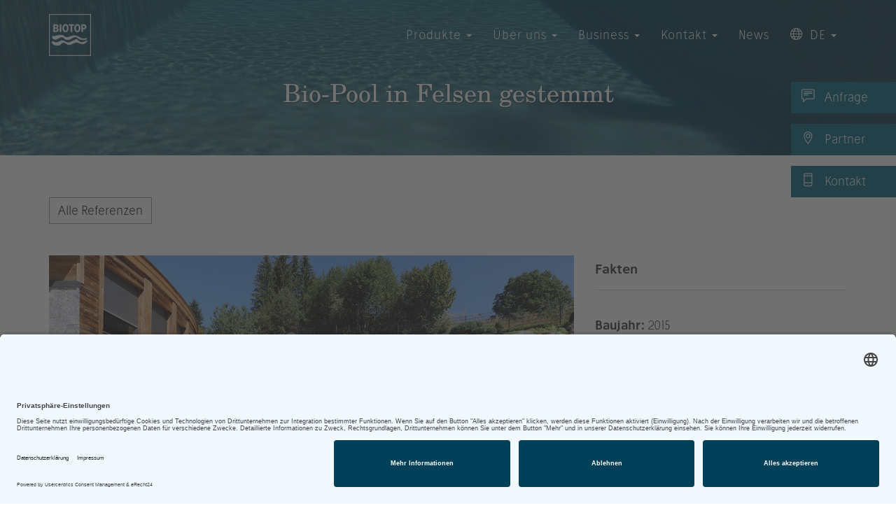

--- FILE ---
content_type: text/html; charset=utf-8
request_url: https://de.bio.top/references/bio-pool-zwischen-felsen-und-wohnhaus
body_size: 6103
content:
<!DOCTYPE html>
<html lang="de" >

<head>
    <meta charset="utf-8">
    <meta http-equiv="X-UA-Compatible" content="IE=edge">
    <meta name="viewport" content="width=device-width, initial-scale=1">
    <meta name="description" content="Der Living-Pool ist zum einen vom Wohnhaus, zum anderen von bestehenden Naturfelsen umrahmt. Die Oberkante des Pools liegt im zweiten Obergeschoß des Wohnhauses. Die Baugrube wurde mit einem Kompressor-Spezialbagger in den vorhandenen Felsen eingestemmt. Die Außenwände wurden wärmegedämmt und zusätzlich mit einer diffusionsoffenen Bitumenbahn abgedichtet. Ein zweistufiger Wasserfall und der dazwischen liegende Bachlauf fließen mit 90 m³ Wasser pro Stunde in den Living-Pool.">
    <meta name="author" content="Biotop P&amp;P International GmbH">
    <meta name="p:domain_verify" content="a20b55082ffd0c52af95eacd7c6f0a27">
	<meta name="facebook-domain-verification" content="uyi0ha9gl7ejlmxkkn3kv36anjdrpu">
    <meta property="og:image" content="https://de.bio.top/img/biotop-fb.jpg">

    <title>Biotop - Bio-Pool in Felsen gestemmt</title>
    
    <meta name="application-name" content="Biotop">
    <meta name="mobile-web-app-capable" content="yes">
    <meta name="apple-mobile-web-app-capable" content="yes">
    <meta name="apple-mobile-web-app-title" content="Biotop">
    <meta name="msapplication-TileColor" content="#ffffff">
    <meta name="theme-color" content="#ffffff">
    <meta name="apple-mobile-web-app-status-bar-style" content="#ffffff">
    <meta name="msapplication-config" content="browserconfig.xml?v=210128102858">
    <link rel="apple-touch-icon" sizes="57x57" href="apple-touch-icon-57x57.png?v=210128102858">
    <link rel="apple-touch-icon" sizes="60x60" href="apple-touch-icon-60x60.png?v=210128102858">
    <link rel="apple-touch-icon" sizes="72x72" href="apple-touch-icon-72x72.png?v=210128102858">
    <link rel="apple-touch-icon" sizes="76x76" href="apple-touch-icon-76x76.png?v=210128102858">
    <link rel="apple-touch-icon" sizes="114x114" href="apple-touch-icon-114x114.png?v=210128102858">
    <link rel="apple-touch-icon" sizes="120x120" href="apple-touch-icon-120x120.png?v=210128102858">
    <link rel="apple-touch-icon" sizes="144x144" href="apple-touch-icon-144x144.png?v=210128102858">
    <link rel="apple-touch-icon" sizes="152x152" href="apple-touch-icon-152x152.png?v=210128102858">
    <link rel="apple-touch-icon" sizes="180x180" href="apple-touch-icon-180x180.png?v=210128102858">
    <link rel="icon" type="image/png" href="android-chrome-36x36.png?v=210128102858" sizes="36x36">
    <link rel="icon" type="image/png" href="android-chrome-48x48.png?v=210128102858" sizes="48x48">
    <link rel="icon" type="image/png" href="android-chrome-72x72.png?v=210128102858" sizes="72x72">
    <link rel="icon" type="image/png" href="android-chrome-96x96.png?v=210128102858" sizes="96x96">
    <link rel="icon" type="image/png" href="android-chrome-144x144.png?v=210128102858" sizes="144x144">
    <link rel="icon" type="image/png" href="android-chrome-192x192.png?v=210128102858" sizes="192x192">
    <link rel="icon" type="image/png" href="favicon-16x16.png?v=210128102858" sizes="16x16">
    <link rel="icon" type="image/png" href="favicon-32x32.png?v=210128102858" sizes="32x32">
    <link rel="icon" type="image/png" href="favicon-96x96.png?v=210128102858" sizes="96x96">
    <link rel="shortcut icon" type="image/x-icon" href="favicon.ico?v=210128102858">
    <meta name="msapplication-TileImage" content="mstile-150x150.png?v=210128102858">
    <meta name="msapplication-square70x70logo" content="mstile-70x70.png?v=210128102858">
    <meta name="msapplication-square150x150logo" content="mstile-150x150.png?v=210128102858">
    <meta name="msapplication-wide310x150logo" content="mstile-310x150.png?v=210128102858">
    <meta name="msapplication-square310x310logo" content="mstile-310x310.png?v=210128102858">
    <link href="apple-touch-startup-image-320x460.png?v=210128102858" media="(device-width: 320px) and (device-height: 480px) and (-webkit-device-pixel-ratio: 1)" rel="apple-touch-startup-image">
    <link href="apple-touch-startup-image-640x920.png?v=210128102858" media="(device-width: 320px) and (device-height: 480px) and (-webkit-device-pixel-ratio: 2)" rel="apple-touch-startup-image">
    <link href="apple-touch-startup-image-640x1096.png?v=210128102858" media="(device-width: 320px) and (device-height: 568px) and (-webkit-device-pixel-ratio: 2)" rel="apple-touch-startup-image">
    <link href="apple-touch-startup-image-748x1024.png?v=210128102858" media="(device-width: 768px) and (device-height: 1024px) and (-webkit-device-pixel-ratio: 1) and (orientation: landscape)" rel="apple-touch-startup-image">
    <link href="apple-touch-startup-image-750x1024.png?v=210128102858" media="" rel="apple-touch-startup-image">
    <link href="apple-touch-startup-image-750x1294.png?v=210128102858" media="(device-width: 375px) and (device-height: 667px) and (-webkit-device-pixel-ratio: 2)" rel="apple-touch-startup-image">
    <link href="apple-touch-startup-image-768x1004.png?v=210128102858" media="(device-width: 768px) and (device-height: 1024px) and (-webkit-device-pixel-ratio: 1) and (orientation: portrait)" rel="apple-touch-startup-image">
    <link href="apple-touch-startup-image-1182x2208.png?v=210128102858" media="(device-width: 414px) and (device-height: 736px) and (-webkit-device-pixel-ratio: 3) and (orientation: landscape)" rel="apple-touch-startup-image">
    <link href="apple-touch-startup-image-1242x2148.png?v=210128102858" media="(device-width: 414px) and (device-height: 736px) and (-webkit-device-pixel-ratio: 3) and (orientation: portrait)" rel="apple-touch-startup-image">
    <link href="apple-touch-startup-image-1496x2048.png?v=210128102858" media="(device-width: 768px) and (device-height: 1024px) and (-webkit-device-pixel-ratio: 2) and (orientation: landscape)" rel="apple-touch-startup-image">
    <link href="apple-touch-startup-image-1536x2008.png?v=210128102858" media="(device-width: 768px) and (device-height: 1024px) and (-webkit-device-pixel-ratio: 2) and (orientation: portrait)" rel="apple-touch-startup-image">
    <link rel="manifest" href="manifest.json?v=210128102858" />

    <!-- Bootstrap Core CSS -->
    <link href="/css/bootstrap.min.css" rel="stylesheet">

    <!-- Custom CSS -->
    <link href="/css/grayscale-240409.css" rel="stylesheet">

    <!-- Animate CSS -->
    <link href="/css/animate.css" rel="stylesheet">

    <!-- Custom CSS2 -->
    <link href="/css/style-250623.css" rel="stylesheet">

    <!-- themify iconfont -->
    <link href="/css/themify-icons.css" rel="stylesheet">

    <!-- slickSlider -->
    <link rel="stylesheet" href="/css/superslides.css">

    <link rel="stylesheet" href="/css/owl.carousel.css">

    <link rel="stylesheet" href="/css/jquery.cookiebar.css">

    <link rel="stylesheet" href="/css/lightbox.min.css">

    <link rel="stylesheet" href="/css/bootstrap-select.min.css">

    <!-- Custom Fonts -->
    <link href="/font-awesome/css/font-awesome.min.css" rel="stylesheet" type="text/css">

    <!-- HTML5 Shim and Respond.js IE8 support of HTML5 elements and media queries -->
    <!-- WARNING: Respond.js doesn't work if you view the page via file:// -->
    <!--[if lt IE 9]>
    <script src="https://oss.maxcdn.com/libs/html5shiv/3.7.0/html5shiv.js"></script>
    <script src="https://oss.maxcdn.com/libs/respond.js/1.4.2/respond.min.js"></script>
    <![endif]-->

        
            <link rel="preconnect" href="//app.eu.usercentrics.eu">
        <link rel="preconnect" href="//api.eu.usercentrics.eu">
        <link rel="preconnect" href="//sdp.eu.usercentrics.eu">
        <link rel="preload" href="//app.eu.usercentrics.eu/browser-ui/latest/loader.js" as="script">
        <link rel="preload" href="//sdp.eu.usercentrics.eu/latest/uc-block.bundle.js" as="script">
		<script id="usercentrics-cmp" async data-eu-mode="true" data-settings-id="PoQhCZVIbnwsWg" src="https://app.eu.usercentrics.eu/browser-ui/latest/loader.js"></script>
        <script type="application/javascript" src="https://sdp.eu.usercentrics.eu/latest/uc-block.bundle.js"></script>

        <script>
            uc.reloadOnOptIn('S1pcEj_jZX'); // reload page on Google Maps opt-in
            uc.reloadOnOptOut('S1pcEj_jZX'); // reload page on Google Maps opt-out
        </script>

    <!-- Google Tag Manager and Consent Mode -->

<script type="text/javascript">
        // create dataLayer
        window.dataLayer = window.dataLayer || [];
        function gtag() {
            dataLayer.push(arguments);
        }

        // set „denied" as default for both ad and analytics storage, as well as ad_user_data and ad_personalization,
        gtag("consent", "default", {
            ad_user_data: "denied",
            ad_personalization: "denied",
            ad_storage: "denied",
            analytics_storage: "denied",
            wait_for_update: 2000 // milliseconds to wait for update
        });

        // Enable ads data redaction by default [optional]
        gtag("set", "ads_data_redaction", true);
    </script>

    <script type="text/javascript">
        // Google Tag Manager
        (function(w, d, s, l, i) {
            w[l] = w[l] || [];
            w[l].push({
                'gtm.start': new Date().getTime(),
                event: 'gtm.js'
            });
            var f = d.getElementsByTagName(s)[0],
                j = d.createElement(s),
                dl = l != 'dataLayer' ? '&l=' + l : '';
            j.async = true;
            j.src =
                'https://www.googletagmanager.com/gtm.js?id=' + i + dl;
            f.parentNode.insertBefore(j, f);
        })(window, document, 'script', 'dataLayer', 'GTM-MLQ9ST9');
    </script>

        <!-- End Google Tag Manager and Consent Mode -->

        <script>
            var gaProperty = 'UA-78773085-1';
            var disableStr = 'ga-disable-' + gaProperty;
            if (document.cookie.indexOf(disableStr + '=true') > -1) {
                window[disableStr] = true;
            }
            function gaOptout() {
                document.cookie = disableStr + '=true; expires=Thu, 31 Dec 2099 23:59:59 UTC; path=/';
                window[disableStr] = true;
                alert('Das Tracking durch Google Analytics wurde in Ihrem Browser für diese Website deaktiviert.');
            }
        </script>

        <script type="text/plain" data-usercentrics="Google Analytics" async src="https://www.googletagmanager.com/gtag/js?id=UA-78773085-1"></script>
        <script type="text/plain" data-usercentrics="Google Analytics">
            window.dataLayer = window.dataLayer || [];
            function gtag(){dataLayer.push(arguments);}
            gtag('js', new Date());
            gtag('config', 'UA-78773085-1', { 'anonymize_ip': true });
        </script>

    
    
</head>

<body id="page-top" data-spy="scroll" data-target=".navbar-fixed-top">

    <style>
        @media screen and (max-width: 768px) {
            header {
                margin-top: 55px;
            }
            .navbar-custom {
                margin-top:55px;
            }
        }
    </style>
<div id="conversionlinks">
	<div id="sidebar">
		<a href="https://de.bio.top/katalogbestellung"><span class="ti-comment-alt"></span> Anfrage</a>
		<a href="https://de.bio.top/partner"><span class="ti-location-pin"></span> Partner</a>
		<a href="https://de.bio.top/katalogbestellung"><span class="ti-mobile"></span> Kontakt</a>
	</div>
</div>


<div id="page">
<!-- Navigation -->
    <nav class="navbar navbar-custom navbar-fixed-top" role="navigation"  >
        <div class="container">
            <div class="navbar-header">
                <button type="button" class="navbar-toggle" data-toggle="collapse" data-target=".navbar-main-collapse">
                    <span class="ti-menu"></span>
                </button>
                <a class="navbar-brand page-scroll" href="/">
                   <img src="/img/biotop-logo-white.png" id="logoWeiss" width="60" height="60" class="img-responsive" style="margin-top: -15px;">
                   <img src="/img/biotop-logo-black.png" id="logoBlau" height="60">
                </a>
            </div>

            <!-- Collect the nav links, forms, and other content for toggling -->
            <div class="collapse navbar-collapse navbar-right navbar-main-collapse">
                <ul class="nav navbar-nav top5">
                    <!-- Hidden li included to remove active class from about link when scrolled up past about section -->
                    <li class="hidden">
                        <a href="#page-top"></a>
                    </li>
                                            <li class="dropdown">
                        

                    <a href="#" class="dropdown-toggle" data-toggle="dropdown" role="button" aria-haspopup="true" aria-expanded="false" target="">Produkte <span class="caret"></span></a>

                        <ul class="dropdown-menu subnav subnavprodukt">
                                                            <li><a href="/swimming-pond" target="_self">Swimming Pond</a></li>
                                                            <li><a href="/living-pool" target="_self">Living Pool</a></li>
                                                            <li><a href="/referenzen" target="_self">Referenzen</a></li>
                                                            <li><a href="/faq" target="_self">FAQ</a></li>
                                                            <li><a href="/service" target="_self">Service</a></li>
                                                    </ul>

                                                </li>
                                            <li class="dropdown">
                        

                    <a href="#" class="dropdown-toggle" data-toggle="dropdown" role="button" aria-haspopup="true" aria-expanded="false" target="">Über uns <span class="caret"></span></a>

                        <ul class="dropdown-menu subnav subnavprodukt">
                                                            <li><a href="/philosophie" target="_self">Philosophie</a></li>
                                                            <li><a href="/technik" target="_self">Biotop System</a></li>
                                                            <li><a href="/firmengeschichte" target="_self">Geschichte</a></li>
                                                            <li><a href="/presse" target="_self">Presse-Echo</a></li>
                                                            <li><a href="/jobs" target="_self">Jobs</a></li>
                                                    </ul>

                                                </li>
                                            <li class="dropdown">
                        

                    <a href="" class="dropdown-toggle" data-toggle="dropdown" role="button" aria-haspopup="true" aria-expanded="false" target="_self">Business <span class="caret"></span></a>

                        <ul class="dropdown-menu subnav subnavprodukt">
                                                            <li><a href="/naturpools-architektur" target="_self">Architektur</a></li>
                                                            <li><a href="/schwimmteiche-hotel" target="_self">Hoteliers</a></li>
                                                    </ul>

                                                </li>
                                            <li class="dropdown">
                        

                    <a href="#" class="dropdown-toggle" data-toggle="dropdown" role="button" aria-haspopup="true" aria-expanded="false" target="">Kontakt <span class="caret"></span></a>

                        <ul class="dropdown-menu subnav subnavprodukt">
                                                            <li><a href="/kontakt" target="_self">Biotop Zentrale</a></li>
                                                            <li><a href="/partner" target="_self">Biotop Partner in Ihrer Nähe</a></li>
                                                            <li><a href="/katalogbestellung" target="_self">Anfragen &amp; Kataloge</a></li>
                                                            <li><a href="http://presse.bio.top/" target="_blank">Presse</a></li>
                                                            <li><a href="/b2b" target="_self">Biotop Partner werden</a></li>
                                                            <li><a href="https://partner.bio.top/" target="_blank">Partner Login</a></li>
                                                    </ul>

                                                </li>
                                            <li class="dropdown">
                                                    <a href="/news" target="_self">News</a>

                                                </li>
                    
                    <li class="dropdown">
                    <a href="#" class="dropdown-toggle" data-toggle="dropdown" role="button" aria-haspopup="true" aria-expanded="false"><span class="ti-world"> </span> DE <span class="caret"></span></a>
                        <ul class="dropdown-menu subnav subnavprodukt">
                                                            <li><a href="//gb.bio.top/"><img src="/flags/4x3/gb.png" class="flags" style="width: 16px; height: 12px; margin: 0px 10px 4px 0px;">EN</a></li>
                                                            <li><a href="//fr.bio.top/"><img src="/flags/4x3/fr.png" class="flags" style="width: 16px; height: 12px; margin: 0px 10px 4px 0px;">FR</a></li>
                                                            <li><a href="//nl.bio.top/"><img src="/flags/4x3/nl.png" class="flags" style="width: 16px; height: 12px; margin: 0px 10px 4px 0px;">NL</a></li>
                                                            <li><a href="//nl.bio.top/"><img src="/flags/4x3/be.png" class="flags" style="width: 16px; height: 12px; margin: 0px 10px 4px 0px;">BE</a></li>
                                                        <li><a href="/more" style="text-transform: lowercase;">more...</a></li>
                        </ul>
                    </li>
                </ul>
            </div>
            <!-- /.navbar-collapse -->
        </div>
        <!-- /.container -->
    </nav>

<header class="intro content-section" id="intro-content" style="background-image: url('/img/error-header.jpg');">

            <div class="container">
            <div class="row">
                <div class="col-xs-12">

                    <h1>Bio-Pool in Felsen gestemmt</h1>

                </div>
            </div>
        </div>
</header> <!-- load from database -->
    <div id="about" style="margin-bottom: 55px;"></div>

<!-- Referenz Section -->
<section id="referenz" class="container referenz-content" style="margin-top: 60px;">
    <div class="row" style="margin-bottom: 30px;">
        <div class="col-xs-12">
            <a href="/referenzen" class="btn btn-default ">Alle Referenzen</a>
        </div>
    </div>


    <div class="row" style="margin-top: 20px;">
        <div class="col-sm-8 col-xs-12">
                                <img src="/images/cache/l-de/t-regular/f-bio-pool-zwischen-felsen-und-wohnhaus-01/q-90/bio-pool-zwischen-felsen-und-wohnhaus-01.jpg" class="img-responsive" alt="Bio-Pool in Felsen gestemmt" title="Bio-Pool in Felsen gestemmt" style="width:750px;">
                    </div>


        <div class="col-sm-4 col-xs-12">

        <h4>Fakten</h4>

            <hr>
        <p>
            <b>Baujahr:</b> 2015<br>                    <b>Wasserfläche:</b><br>
                - Schwimmbereich: 70 m²<br>                                    - Gesamtfläche: 70 m²<br>                <b>Wassertiefe:</b> 2,0 m<br />        <b>Folie:</b> dunkelgrau<br />                <b>Sonstiges:</b><br>
            Die Beckenumrandung aus Granit-im Winkelprofil wurde mit Laser millimetergenau geschnitten.
                </p>
                <p><b>Planung und Ausführung:</b><br>
                                            <a href="/partner-deutschland/schleitzer-baut-gaerten-creativ-innovativ">
                            Schleitzer baut Gärten creativ &amp; innovativ GmbH
                        </a>
                                        <br>
            <span style="text-transform:uppercase;">DE</span>-80999 München
                </p>



        </div>
        <!--	end col-sm-4  -->
    </div> <!--	end row  -->
    <div class="clearfix"></div>
    <div class="row" style="margin-top: 20px;">
        <div class="col-sm-12 col-xs-12">
        <h2>Bio-Pool in Felsen gestemmt</h2>

            <hr>
            <p>
                Der Living-Pool ist zum einen vom Wohnhaus, zum anderen von bestehenden Naturfelsen umrahmt. Die Oberkante des Pools liegt im zweiten Obergeschoß des Wohnhauses. Die Baugrube wurde mit einem Kompressor-Spezialbagger in den vorhandenen Felsen eingestemmt. Die Außenwände wurden wärmegedämmt und zusätzlich mit einer diffusionsoffenen Bitumenbahn abgedichtet. Ein zweistufiger Wasserfall und der dazwischen liegende Bachlauf fließen mit 90 m³ Wasser pro Stunde in den Living-Pool.
            </p>
        </div> <!--	end col-sm-12  -->
    </div> <!--	end row  -->

    <div class="clearfix"></div>
    <div class="row" style="margin-top: 20px;">
        <div class="col-sm-12 col-xs-12">
            <hr>

            <div class="row">
                                    <div class="col-xs-12 col-md-4">
                        <img src="/images/cache/l-de/t-regular/f-bio-pool-zwischen-felsen-und-wohnhaus-02/q-90/bio-pool-zwischen-felsen-und-wohnhaus-02.jpg" class="img-responsive" alt="Bio-Pool in Felsen gestemmt" title="Bio-Pool in Felsen gestemmt" style="width:750px;">
                    </div>
                                    <div class="col-xs-12 col-md-4">
                        <img src="/images/cache/l-de/t-regular/f-bio-pool-zwischen-felsen-und-wohnhaus-03/q-90/bio-pool-zwischen-felsen-und-wohnhaus-03.jpg" class="img-responsive" alt="Bio-Pool in Felsen gestemmt" title="Bio-Pool in Felsen gestemmt" style="width:750px;">
                    </div>
                                    <div class="col-xs-12 col-md-4">
                        <img src="/images/cache/l-de/t-regular/f-bio-pool-zwischen-felsen-und-wohnhaus-04/q-90/bio-pool-zwischen-felsen-und-wohnhaus-04.jpg" class="img-responsive" alt="Bio-Pool in Felsen gestemmt" title="Bio-Pool in Felsen gestemmt" style="width:750px;">
                    </div>
                                
            </div>

        </div> <!--	end col-sm-12  -->
    </div> <!--	end row  -->


    <div class="row" style="margin-bottom: 30px;">
        <div class="col-xs-12">
            <a class="btn btn-default " href="/referenzen">Alle Referenzen</a>
        </div>
    </div>



</section>


<!-- Katalog Section -->
<section id="katalog" class="content-section katalog-section">
    <div class="container">

        <div class="row">
            <div class="col-md-12">
			<hr class="footerhr" />
            </div>
        </div>


        <div class="row" style="margin-top: 20px;">

            <div class="col-md-6">
                <center>
                    <h4>Katalog bestellen</h4>
                    <a href="https://de.bio.top/katalogbestellung"><img src="/img/cover-katalog.jpg" width="320" class="img-responsive"></a><br><br>
                </center>
            </div>

            <div class="col-md-6">
                <center>
                    <h4>Video ansehen</h4>
                    <a href="https://www.youtube.com/watch?v=LyN0TNjYfdM" target="_blank"><img src="/img/video-2025.jpg" class="img-responsive"></a><br><br>
                </center>
            </div>

        </div>
    </div>
</section>

<footer>
    <div class="container">

        <div class="row">
            <div class="col-sm-4 col-xs-12 text-center pbottom0">
	            <span class="ti-location-pin footericon"></span>
                <p class="text-center ptop15"><strong>Biotop P&amp;P International GmbH</strong><br />
                Hauptstraße 285<br />
                3400 Weidling<br />
                Austria<br />
                —<br />
                <a href="tel:+43224330406">+43 2243 304 06</a><br />
                <a href="mailto:office@biotop-pools.com">office@biotop-pools.com</a></p>
            </div>
            <div class="col-sm-4 col-xs-12 text-center ptop pbottom0">
	            <span class="ti-comments-smiley footericon"></span>
	            <p class="text-center ptop15"><a href="https://de-de.facebook.com/BIOTOP.Teich.Pool" target="_blank">Facebook</a><br /> 
	            <a href="https://www.instagram.com/biotop_natural_pools" target="_blank">Instagram</a><br />
    	        <a href="https://www.pinterest.at/biotoppools/" target="_blank">Pinterest</a><br />
        	    <a href="http://www.houzz.de/pro/biotop" target="_blank">Houzz</a><br />
            	<a href="https://www.youtube.com/channel/UCcoycgqRHzykWfl95zBUpKg" target="_blank">YouTube</a></p>
            </div>
            <div class="col-sm-4 col-xs-12 text-center ptop pbottom0">
	            <span class="ti-bookmark-alt footericon"></span>
                <p class="text-center ptop15"><a href="http://presse.bio.top/" target="_blank">Presse</a><br>
                <a href="https://de.bio.top/jobs">Jobs</a><br>
                <a href="https://de.bio.top/impressum">Impressum</a><br>
                <a href="https://de.bio.top/datenschutz">Datenschutz</a><br />
                <a href="javascript:UC_UI.showSecondLayer();">Cookie-Einstellungen</a></p>
            </div>
        </div>
        <div class="row">
            <div class="col-sm-12 col-xs-12">
                <hr>
                <p><small>Website by <a href="https://www.berghwerk.at" title="berghWerk Webdesign &amp; Werbegrafik" target="_blank">berghWerk New Media</a></small></p>
            </div>
        </div>
    </div>
</footer>
 <!-- load from database -->


    <div id="scrollToTop">
        <span class="ti-angle-up"></span>
    </div>
</div>


<!-- jQuery -->
<script src="/js/jquery.js"></script>

<!-- Bootstrap Core JavaScript -->
<script src="/js/bootstrap.min.js"></script>

<!-- Plugin JavaScript -->
<script src="/js/jquery.easing.min.js"></script>


<!-- Custom Theme JavaScript -->
<script src="/js/grayscale.js"></script>

<script src="/js/jquery.animate-enhanced.min.js"></script>

<script src="/js/jquery.superslides.js"></script>

<script type="text/javascript" src="/js/owl.carousel.js"></script>

<script type="text/javascript" src="/js/lightbox.min.js"></script>

<script type="text/javascript" src="/js/bootstrap-select.js"></script>

<script type="text/javascript" src="/js/parallax.min.js"></script>

<script type="text/javascript" src="/js/ios-orientationchange-fix.js"></script>

<script type="text/javascript">
    $(document).ready(function() {

        $(".navbar-collapse").css({ maxHeight: $(window).height() - $(".navbar-header").height() + "px" });

        // Listen for orientation changes
        window.addEventListener("orientationchange", function() {
            // Announce the new orientation number
            //alert(window.orientation);
            $(".navbar-collapse").css({ maxHeight: $(window).height() - $(".navbar-header").height() + "px" });
        }, false);

        if ($(window).innerWidth() > 768){
            $("#logoBlau").hide();
        }

        $(".brand-heading").hide();
        setTimeout(function(){
            $('.brand-heading').fadeIn(2500);
        }, 2000);

        setTimeout(function(){
            $('.brand-heading').fadeOut(2000);
        }, 6500);



        $('#slides').superslides({
            animation: 'fade',
            play: 8000,
            animation_speed: 2000,
            animation_easing: 'linear',
            pagination: false
        });

        $(document).on('animating.slides',function(){
            $(".brand-heading").hide();
        });

        $(document).on('animated.slides', function(){
            $(".brand-heading").fadeIn(2500);

            setTimeout(function(){
                $('.brand-heading').fadeOut(2000);
            }, 4000);
        });

        $(".arrows-box, .a1, .a2, .a3, .arrow").on("click",function(e){
            var $anchor = $(this);
            $('html, body').stop().animate({
                scrollTop: $('#about').offset().top
            }, 1500, 'easeInOutExpo');
            e.preventDefault();
        });

        $('.carousel').carousel({
            interval: 6000 ,
            pause: 'none'
        });

        $("#scrollToTop").hide();
        $("#scrollToTop").click(function() {
            $("html, body").animate({ scrollTop: 0 }, "slow");
            return false;
        });

        $("img").not('#logoWeiss').not('#logoBlau').not('.flags').addClass('img-responsive');

        
        
    });
</script>
</body>

</html>


--- FILE ---
content_type: text/css
request_url: https://de.bio.top/css/grayscale-240409.css
body_size: 2717
content:
/*!
 * Start Bootstrap - Grayscale Bootstrap Theme (http://startbootstrap.com)
 * Code licensed under the Apache License v2.0.
 * For details, see http://www.apache.org/licenses/LICENSE-2.0.
 */

body {
    width: 100%;
    height: 100%;
    /* 
    color: #8c8c8c;
    color: black; */
   font-family: 'Stilu Light',Helvetica,Arial,sans-serif;
   font-size:17px;
   line-height: 1.5em;
   background-color: #fff;
   overflow-y: scroll !important;
}

html {
    width: 100%;
    height: 100%;
}

h1,
h2,
h3,
h4,
h5,
h6 {
    margin: 10px 0px 25px 0px;
	font-weight:normal;
}

h1{
  font-family: tex_gyre_scholaregular, serif;
  margin-top: 10px;
  margin-bottom: 25px;
  text-align:center;
  text-shadow: 0 1px 2px rgba(0,0,0,.6);
}
h2 {    
	font-size:1.8em;
	line-height: 1.3;
	text-transform:uppercase;
/*	text-decoration:underline solid #ccc; 
	text-underline-position:under;	*/
	border-bottom: 2px solid #000; 
	}
h3 {    
	font-size:1.8em;
	line-height: 1.3;
	text-transform:uppercase; }
h4 {
   font-family: 'Stilu SemiBold',Helvetica,sans-serif;
   font-size:1em;
   margin-bottom:5px !important; }
h5 {
   font-family: 'Stilu Regular',Helvetica,Arial,sans-serif;
   font-size:1em;
   margin-bottom:0px !important;  }	
h6 {
   font-size:1em; }	

b, strong {
	   font-family: 'Stilu SemiBold',Helvetica,Arial,sans-serif;
	   font-weight:normal;
    }

hr {
    border-top: 1px solid #d2d2d2;
}
.footerhr { border-top:1px solid #bababa; }


.content-section a {
   font-family: 'Stilu SemiBold',Helvetica,sans-serif;
}
.btn {
   font-family: 'Stilu Light',Helvetica,Arial,sans-serif !important;
}
h3 a, .countryLinks, .caption__overlay__title2, .caption__overlay__content, .caption__overlay, .caption, .referenzHolder {
   font-family: 'Stilu Light',Helvetica,Arial,sans-seri !important;
}
.dropdown-menu > li > a {
   font-family: 'Stilu Light',Helvetica,Arial,sans-serif;
}

.content-section h3 {
	color:#000;
}

.content-section ul {
    margin-bottom: 35px;
	margin-top:0px;
   list-style-type: none;
    padding-left: 1.5em;
    text-indent: -1.3em;   
}
.content-section li {
    font-size: 1em;
    line-height: 1.8;
   padding-left: 0px;
}
.content-section li:before {
   font-family: themify;
   content: "\e661";
    font-size: 1em;
	padding-right:5px;

}
.filter ul {
    padding-left:0px;
    text-indent:none;   
}
.filter li {
   padding: 5px 15px;
}
.filter li:before {
content:normal !important; }

.filter li a:hover {
	background-color: #fff;
}

#countryDropdown ul, #stateDropdown ul, #sprache-dropdown ul {
    padding-left:0px;
    text-indent:none;   
}
#countryDropdown li, #stateDropdown li, #sprache-dropdown li {
   padding: 5px 15px;
}
#countryDropdown li:before, #stateDropdown li:before, #sprache-dropdown li:before {
content:normal !important; }

#countryDropdown li a:hover, #stateDropdown li a:hover, #sprache-dropdown li a:hover {
	background-color: #fff;
}



.newsUl li, .dropdown-menu li {
    font-size: 1em !important;
}
.dropdown-menu {
  font-size:1em;
 }

p {
    margin: 0 0 25px;
    font-size: 1em;
    line-height: 1.8;
	text-align:left;
}


@media(min-width:768px) {
    p {
        margin: 0 0 35px;
        font-size: 1em;
        line-height: 1.8;
    }
.content-section li {
        font-size: 1em;
        line-height: 1.8;
}

}

a {
    color: #036080;
    -webkit-transition: all .2s ease-in-out;
    -moz-transition: all .2s ease-in-out;
    transition: all .2s ease-in-out;
}

a:hover,
a:focus {
    text-decoration: none;
    color: #8c8c8c;
}

.light {
    font-weight: 400;
}

.navbar-custom {
    margin-bottom: 0;
    border-bottom: 1px solid rgba(255,255,255,.3);
/*   font-family: 'Stilu Light',Helvetica,Arial,sans-serif;	*/
    background-color: white;
}

.navbar-custom .navbar-brand {
    font-weight: 700;
}

.navbar-custom .navbar-brand:focus {
    outline: 0;
}

.navbar-custom .navbar-brand .navbar-toggle {
    padding: 4px 6px;
    font-size: 1em;
    color: #fff;
}

.navbar-custom .navbar-brand .navbar-toggle:focus,
.navbar-custom .navbar-brand .navbar-toggle:active {
    outline: 0;
}

.navbar-custom a {
    color: #fff;
}

.navbar-custom .nav li a {
    -webkit-transition: background .3s ease-in-out;
    -moz-transition: background .3s ease-in-out;
    transition: background .3s ease-in-out;
}

.navbar-custom .nav li a:hover {
    outline: 0;
    color: rgba(255,255,255,1);
    background-color: transparent;
}

.navbar-custom .subnav li a:link {
	padding-top:10px;
	padding-bottom:10px;
    color: black;
}
.navbar-custom .subnav li a:hover {
    background-color:#969696;
    color: white;
}

/*.navbar-custom .subnav li a:active{
    color: white;
}*/

.navbar-custom .nav li a:focus,
.navbar-custom .nav li a:active {
    outline: 0;
    background-color: 969696;
}

.navbar-custom .nav li.active {
    outline: 0;
}

.navbar-custom .nav li.active a {
    background-color: rgba(255,255,255,.3);
}

.navbar-custom .nav li.active a:hover {
    color: #fff;
}

#logoBlau{
  margin-top: -6px;
}


@media(min-width:768px) {
    .navbar-custom {
        padding: 20px 0 20px 0px;
        border-bottom: 0;
        letter-spacing: 1px;
        background: 0 0;
        -webkit-transition: background .5s ease-in-out,padding .5s ease-in-out;
        -moz-transition: background .5s ease-in-out,padding .5s ease-in-out;
        transition: background .5s ease-in-out,padding .5s ease-in-out;
    }

    #logoBlau{
      height: 60px;
      margin-top: -15px;
    }

    .navbar-custom.top-nav-collapse {
        /*padding: 0;*/
        border-bottom: 1px solid rgba(255,255,255,.3);
        background: #fff;
    }

    .navbar-custom.top-nav-collapse a{
        color: black;
    }

    .navbar-custom.top-nav-collapse a:hover{
        color: white;
    }
}

.intro, #intro-swimmingteich, #intro-livingpool,  #intro-content {
  /*  display: table;	*/
    width: 100%;
    height: auto;
    padding: 0 0;
  /*  text-align: center;	*/
    color: white;
    /*background: url(../img/slide1.jpg) no-repeat bottom center scroll;*/
    background-color: #fff;
    -webkit-background-size: cover;
    -moz-background-size: cover;
    background-size: cover;
    -o-background-size: cover;
}

.intro .intro-body {
    display: table-cell;
    vertical-align: middle;
}

.intro .intro-body .brand-heading {
    font-size: 30px;
    color: white;
    font-family: 'Stilu SemiBold',Helvetica,sans-serif;
}

.intro .intro-body .intro-text {
    font-size: 18px;
}

@media(min-width:768px) {
    .intro {
        height: 100%;
        padding: 0;
    }

    .intro .intro-body .brand-heading {
        font-size: 40px;
    }

    .intro .intro-body .intro-text {
        font-size: 26px;
    }
}

.btn-circle {
    width: 65px;
    height: 65px;
    margin-top: 15px;
    padding: 10px 16px;
    border: 2px solid #fff;
    border-radius: 100%!important;
    font-size: 30px !important;
    color: #fff;
    background: 0 0;
    -webkit-transition: background .3s ease-in-out;
    -moz-transition: background .3s ease-in-out;
    transition: background .3s ease-in-out;
}

.btn-circle:hover,
.btn-circle:focus {
    outline: 0;
    color: #fff;
    background: rgba(255,255,255,.1);
}

.btn-circle span.animated {
    -webkit-transition-property: -webkit-transform;
    -webkit-transition-duration: 1s;
    -moz-transition-property: -moz-transform;
    -moz-transition-duration: 1s;
}

.btn-circle:hover span.animated {
    -webkit-animation-name: pulse;
    -moz-animation-name: pulse;
    -webkit-animation-duration: 1.5s;
    -moz-animation-duration: 1.5s;
    -webkit-animation-iteration-count: infinite;
    -moz-animation-iteration-count: infinite;
    -webkit-animation-timing-function: linear;
    -moz-animation-timing-function: linear;
}

@-webkit-keyframes pulse {
    0% {
        -webkit-transform: scale(1);
        transform: scale(1);
    }

    50% {
        -webkit-transform: scale(1.2);
        transform: scale(1.2);
    }

    100% {
        -webkit-transform: scale(1);
        transform: scale(1);
    }
}

@-moz-keyframes pulse {
    0% {
        -moz-transform: scale(1);
        transform: scale(1);
    }

    50% {
        -moz-transform: scale(1.2);
        transform: scale(1.2);
    }

    100% {
        -moz-transform: scale(1);
        transform: scale(1);
    }
}

.content-section {
    padding-top: 40px;
}

.parallax-section {
    width: 100%;
    padding: 200px 0;
    color: #fff;
    background: url(../img/downloads-bg.jpg) no-repeat center center scroll;
    background-color: #000;
    -webkit-background-size: cover;
    -moz-background-size: cover;
    -o-background-size: cover;
    background-size: cover;
    background-attachment: fixed;
    background-position: top center;
}

.news-section {
    width: 100%;
    padding: 0px 0px 50px 0px;
    color: #000;
/*    background: url(../img/startseite/news-bg.jpg) no-repeat center center scroll;	*/
    background-color: #fff;
    -webkit-background-size: cover;
    -moz-background-size: cover;
    background-size: cover;
    -o-background-size: cover;
}

#map {
    width: 100%;
    height: 300px;
}

@media(min-width:767px) {
    .content-section {
        padding-top: 40px;
    }

    /*.download-section {
        padding: 150px 0;
        padding: 100px 0;
    }*/

    #map {
        height: 600px;
    }
}

.btn {
    border-radius: 0;
    -webkit-transition: all .3s ease-in-out;
    -moz-transition: all .3s ease-in-out;
    transition: all .3s ease-in-out;
	font-size:1em;
}

.btn-default {
    border: 1px solid #969696;
    color: #000;
    background-color: transparent;
	font-size:1em;
}

.btn-default:hover,
.btn-default:focus,
.btn-active {
    border: 1px solid #969696;
    outline: 0;
    color: #fff;
    background-color: #969696;
}

ul.banner-social-buttons {
    margin-top: 0;
}

@media(max-width:1199px) {
    ul.banner-social-buttons {
        margin-top: 15px;
    }
}

@media(max-width:767px) {
    ul.banner-social-buttons li {
        display: block;
        margin-bottom: 20px;
        padding: 0;
    }

    ul.banner-social-buttons li:last-child {
        margin-bottom: 0;
    }
.navbar-header { min-height:80px !important; }	

}

footer {
    padding: 40px 0px 10px 0px;	
}

footer p {
    margin: 0;
}

/*::-moz-selection {
    text-shadow: none;
    background: #fcfcfc;
    background: rgba(255,255,255,.2);
}

::selection {
    text-shadow: none;
    background: #fcfcfc;
    background: rgba(255,255,255,.2);
}

img::selection {
    background: 0 0;
}*/

img::-moz-selection {
    background: 0 0;
}

body {
    webkit-tap-highlight-color: rgba(255,255,255,.2);
}

.carousel,
.item,
.active {
    height: 100%;
}

.carousel-inner {
    height: 100%;
}

/* Background images are set within the HTML using inline CSS, not here */

.fill {
    width: 100%;
    height: 100%;
    background-position: center;
    -webkit-background-size: cover;
    -moz-background-size: cover;
    background-size: cover;
    -o-background-size: cover;
}

.reference{
  padding-left: 0px;
  padding-right: 15px;
}

/*.reference:nth-child(2n){
  padding-left: 15px;
  padding-right: 15px;
}*/

.control-label {
color: #e50051 !important;
background-color:#fff;
border: 1px solid #e50051 !important;
border-radius:4px;
font-size:1em;
padding:10px;
display:block;
}
.has-error .form-control {
	border-color: #e50051 !important; }

label { font-weight: normal; }

input[type="checkbox"], input[type="radio"] {  margin: 7px 0 0; }


#thx {
	padding:20px 0px 30px 0px;
/*   font-family: 'Stilu Light',Helvetica,Arial,sans-serif;	*/
/*	font-size:30px;	*/
/*	line-height:36px;	*/
/*	color: #036080;	*/
    font-weight: normal;
    letter-spacing: 1px;
    margin: 0 0 35px;
}

.top15 { margin-top: 15px; }
.top5 { margin-top: 5px; }

.bordertopblack2 { border-top: 2px solid #000; }
.bordertopblack1 { border-top: 1px solid #bababa; }

.videowrap {
position: relative;
width: 100%;
padding-top: 56.25%; /* 16:9 */
padding-bottom: 25px; /* Platzhalter für Controls */
}

.videowrap iframe {
position: absolute;
top: 0;
left: 0;
width: 100%;
height: 100%;
}

.glyphicon { font-family: themify !important; }
.glyphicon-chevron-right::before { content: "\e649"; }
.glyphicon-chevron-left::before { content: "\e64a"; }

.ti-menu { font-size:25px; }